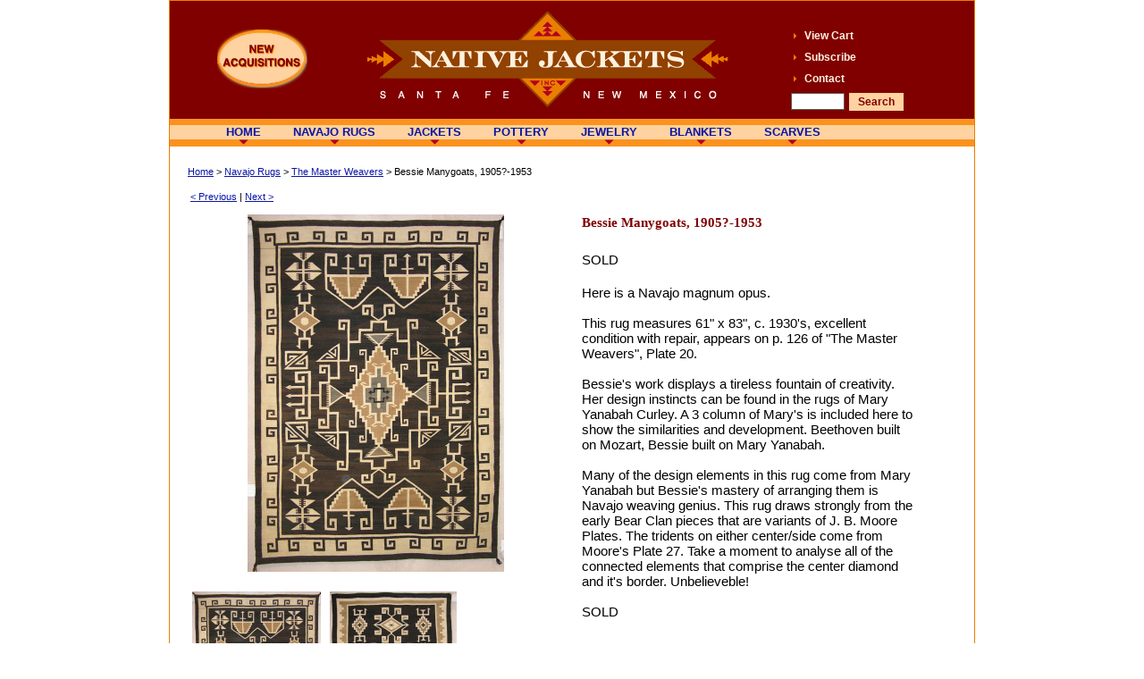

--- FILE ---
content_type: text/html; charset=utf-8
request_url: https://nativejackets.com/Detailed/370.html
body_size: 6430
content:
<!DOCTYPE html PUBLIC "-//W3C//DTD XHTML 1.0 Transitional//EN" "http://www.w3.org/TR/xhtml1/DTD/xhtml1-transitional.dtd">
<html>
<head>
<title>Native Jackets: Bessie Manygoats, 1905?-1953</title>
<meta http-equiv="content-type" content="text/html; charset=UTF-8" />
<meta name="viewport" content="width=device-width, maximum-scale=1" />
<link type="text/css" rel="stylesheet" href="/static/r1694134594/native/native.css" />
<meta property="og:type" content="website"/>
<meta property="og:site_name" content="Native Jackets"/>
<meta property="og:title" content="Bessie Manygoats, 1905?-1953"/>
<meta property="og:url" content="https://nativejackets.com/Detailed/370.html"/>
<meta property="og:description" content="" />
<meta name="robots" content="all" />
<script type="text/javascript">
 (function(i,s,o,g,r,a,m){i['GoogleAnalyticsObject']=r;i[r]=i[r]||function(){
 (i[r].q=i[r].q||[]).push(arguments)},i[r].l=1*new Date();a=s.createElement(o),
 m=s.getElementsByTagName(o)[0];a.async=1;a.src=g;m.parentNode.insertBefore(a,m)
 })(window,document,'script','//www.google-analytics.com/analytics.js','ga');
 ga('create', 'UA-17961693-1', 'nativejackets.com');
 ga('send', 'pageview');
</script>
<link rel="schema.DC" href="https://purl.org/dc/elements/1.1/" />
<link rel="schema.DCTERMS" href="https://purl.org/dc/terms/" />
<meta name="DC.title" lang="english" content="Native Jackets" />
<meta name="DC.creator" content="" />
<meta name="DC.subject" lang="english" content="Native Jackets The Master Weavers" />
<meta name="DC.description" lang="english" content="" />
<meta name="DC.publisher" content="" />
<meta name="DC.contributor" content="" />
<meta name="DC.date" scheme="ISO8601" content="Mon Dec 07 2020" />
<meta name="DC.type" scheme="DCTERMS.DCMIType" content="Text" />
<meta name="DC.format" content="text/html" />
<meta name="DC.identifier" scheme="DCTERMS.URI" content="https://nativejackets.com" />
<link rel="DC.source" href="https://nativejackets.com" />
<meta name="DC.language" scheme="DCTERMS.URI" content="english" />
<meta name="DC.coverage" scheme="DCTERMS.URI" content="" />
<script language="javascript" type="text/javascript">
<!-- Hide script from old browsers
 function newWindow(url) {
 Detailed = window.open(null, "BLANKETS", "width=700,height=500,scrollbars=yes,resizable=yes,status=yes,toolbar=yes,menubar=yes,location=yes,left=300,top=100,screenX=300,screenY=100")
 Detailed.opener = null;
 Detailed.location = url;
 Detailed.focus();
 }
// End hiding script from old browsers -->
</script>
<script language="javascript" type="text/javascript">
 //<![CDATA[
function switchstyle(id,to) {
 var myobj = document.getElementById(id);
 if (to) {
 myobj.style.display = to;
 }else if (myobj.style.display == 'none') {
 myobj.style.display = 'block';
 } else if (myobj.style.display == 'block') {
 myobj.style.display = 'none';
 } else {
 myobj.style.display = 'block';
 }
}
var allPageTags = new Array();
function changeclass(theClass,newclass) {
 var allPageTags=document.getElementsByTagName("*");
 for (i=0; i<allPageTags.length; i++) {
 if (allPageTags[i].className==theClass) {
 allPageTags[i].className = newclass;
 }
 }
}
function changeidclass(id,newclass) {
 if (document.getElementById(id)) {
 var myobj = document.getElementById(id);
 myobj.className = newclass;
 }
}
function changeclassstyle(theClass,newclass) {
 var allPageTags=document.getElementsByTagName("*");
 for (i=0; i<allPageTags.length; i++) {
 if (allPageTags[i].className==theClass) {
 allPageTags[i].style.display = newclass;
 }
 }
}
function changeidclassstyle(id,newclass) {
 if (document.getElementById(id)) {
 var myobj = document.getElementById(id);
 myobj.style.display = newclass;
 }
}
function newWindow(nativejackets) {
 Detailed = window.open(nativejackets, "nativejackets", "width=500,height=700,scrollbars=yes,resizable=yes,status=yes,toolbar=no,menubar=no,location=no,left=300,top=100,screenX=300,screenY=100")
 Detailed.focus()
}
 //]]>
</script>
</head>
<body id="detailed">
<div id="accessibility"><a href="#content">Skip to Content</a></div>
<hr class="hide" />
<div id="wrapper">
<div id="header">
<div id="loginbar">
<ul class="secondarynav">
<li><a href="/mycart/">View Cart</a></li>
<li><a href="https://nativejackets.com/Subscribe/index.html">Subscribe</a></li>
<li><a href="https://nativejackets.com/Contact/index.html">Contact</a></li>
</ul>
<form action="https://nativejackets.com/cgi-bin/blankets/search.cgi">
<input type="text" id="query" size="8" name="query"  class="text" />
<input type="submit" class="button" name="add" value="Search" />
</form>
</div>
<div id="new-acquisitions"><a href="https://nativejackets.com/New_Acquisitions_"><img src="/images/category/2-new_acquisitions_native_jackets.png" alt="new acquisitions native jackets" width="105" height="70" /></a></div>
<div id="logo" class="respond scale-h"><h1><a href="https://nativejackets.com/index.html">Native Jackets</a></h1></div>
</div>
<div class="menu">
<div id="header-topright" class="menui">
<ul class="primarynav">
<li class="link-home "><a href="https://nativejackets.com/index.html">Home</a>
</li>
<!--[if lte IE 6]></td></tr></table></a><![endif]-->
<li class="nav-between">&bull;</li>
<li class="link-nav c2 nc4 active"><a href="https://nativejackets.com/Navajo_Rugs/index.html">Navajo Rugs<!--[if gt IE 6]><!--></a><!--<![endif]--><!--[if lt IE 7]><table border="0" cellpadding="0" cellspacing="0"><tr><td><![endif]-->
<ul>
<li>
<a class="is" href="https://nativejackets.com/Navajo_Rugs/Chinle/index.html"  title="">Chinle</a>
<a class="is" href="https://nativejackets.com/Navajo_Rugs/Saddleblankets/index.html"  title="">Saddleblankets</a>
<a class="is" href="https://nativejackets.com/Navajo_Rugs/The_Master_Weavers/index.html"  title="">The Master Weavers</a>
<a class="is" href="https://nativejackets.com/Navajo_Rugs/Bisti/index.html"  title="">Bisti</a>
<a class="is" href="https://nativejackets.com/Navajo_Rugs/Crystal/index.html"  title="">Crystal</a>
<a class="is" href="https://nativejackets.com/Navajo_Rugs/Figurative_Rugs/index.html"  title="">Figurative Rugs</a>
<a class="is" href="https://nativejackets.com/Navajo_Rugs/Ganado/index.html"  title="">Ganado</a>
<a class="is" href="https://nativejackets.com/Navajo_Rugs/Germantown/index.html"  title="">Germantown</a>
<a class="is" href="https://nativejackets.com/Navajo_Rugs/Red_Mesa/index.html"  title="">Red Mesa</a>
<a class="is" href="https://nativejackets.com/Navajo_Rugs/Regional_Rugs/index.html"  title="">Regional Rugs</a>
<a class="is" href="https://nativejackets.com/Navajo_Rugs/Teec_Nos_Pos/index.html"  title="">Teec Nos Pos</a>
<a class="is" href="https://nativejackets.com/Navajo_Rugs/Toadlena_Two_Grey_Hills/index.html"  title="">Toadlena|Two Grey Hills</a>
<a class="is" href="https://nativejackets.com/Navajo_Rugs/Classic_Wearing_Blankets/index.html"  title="">Classic Wearing Blankets</a>
<a class="islast" href="https://nativejackets.com/Navajo_Rugs/Transitional_Weavings/index.html"  title="">Transitional Weavings</a>
</li>
</ul>
</li>
<!--[if lte IE 6]></td></tr></table></a><![endif]-->
<li class="nav-between">&bull;</li>
<li class="link-nav c3 nc3"><a href="https://nativejackets.com/Jackets/index.html">Jackets<!--[if gt IE 6]><!--></a><!--<![endif]--><!--[if lt IE 7]><table border="0" cellpadding="0" cellspacing="0"><tr><td><![endif]-->
<ul>
<li>
<a class="is" href="https://nativejackets.com/Jackets/Ladies_Sierra/index.html"  title="">Ladies Sierra</a>
<a class="is" href="https://nativejackets.com/Jackets/Ponchos/index.html"  title="">Ponchos</a>
<a class="is" href="https://nativejackets.com/Jackets/Sierra_Vest/index.html"  title="">Sierra Vest</a>
<a class="is" href="https://nativejackets.com/Jackets/Ladies_Blazer/index.html"  title="">Ladies Blazer</a>
<a class="is" href="https://nativejackets.com/Jackets/Ladies_Bolero/index.html"  title="">Ladies Bolero</a>
<a class="is" href="https://nativejackets.com/Jackets/Ladies_Vest/index.html"  title="">Ladies Vest</a>
<a class="is" href="https://nativejackets.com/Jackets/Mens_Bandelier/index.html"  title="">Mens Bandelier</a>
<a class="islast" href="https://nativejackets.com/Jackets/Mens_Vest/index.html"  title="">Mens Vest</a>
</li>
</ul>
</li>
<!--[if lte IE 6]></td></tr></table></a><![endif]-->
<li class="nav-between">&bull;</li>
<li class="link-nav c4 nc5"><a href="https://nativejackets.com/Pottery/index.html">Pottery<!--[if gt IE 6]><!--></a><!--<![endif]--><!--[if lt IE 7]><table border="0" cellpadding="0" cellspacing="0"><tr><td><![endif]-->
<ul>
<li>
<a class="is" href="https://nativejackets.com/Pottery/Acoma/index.html"  title="">Acoma</a>
<a class="is" href="https://nativejackets.com/Pottery/Cochiti/index.html"  title="">Cochiti</a>
<a class="is" href="https://nativejackets.com/Pottery/Chili_Bowls/index.html"  title="">Chili Bowls</a>
<a class="is" href="https://nativejackets.com/Pottery/Hopi/index.html"  title="">Hopi</a>
<a class="is" href="https://nativejackets.com/Pottery/San_Ildefonso/index.html"  title="">San Ildefonso</a>
<a class="is" href="https://nativejackets.com/Pottery/Santa_Ana/index.html"  title="">Santa Ana</a>
<a class="is" href="https://nativejackets.com/Pottery/Santa_Clara/index.html"  title="">Santa Clara</a>
<a class="is" href="https://nativejackets.com/Pottery/Santo_Domingo/index.html"  title="">Santo Domingo</a>
<a class="is" href="https://nativejackets.com/Pottery/Zia/index.html"  title="">Zia</a>
<a class="islast" href="https://nativejackets.com/Pottery/Zuni/index.html"  title="">Zuni</a>
</li>
</ul>
</li>
<!--[if lte IE 6]></td></tr></table></a><![endif]-->
<li class="nav-between">&bull;</li>
<li class="link-nav c5 nc6"><a href="https://nativejackets.com/Jewelry/index.html">Jewelry<!--[if gt IE 6]><!--></a><!--<![endif]--><!--[if lt IE 7]><table border="0" cellpadding="0" cellspacing="0"><tr><td><![endif]-->
<ul>
<li>
<a class="is" href="https://nativejackets.com/Jewelry/Pins/index.html"  title="">Pins</a>
<a class="is" href="https://nativejackets.com/Jewelry/Prints/index.html"  title="">Prints</a>
<a class="is" href="https://nativejackets.com/Jewelry/Bracelets/index.html"  title="">Bracelets</a>
<a class="is" href="https://nativejackets.com/Jewelry/Necklaces/index.html"  title="">Necklaces</a>
<a class="islast" href="https://nativejackets.com/Jewelry/Earrings/index.html"  title="">Earrings</a>
</li>
</ul>
</li>
<!--[if lte IE 6]></td></tr></table></a><![endif]-->
<li class="nav-between">&bull;</li>
<li class="link-nav c6 nc2"><a href="https://nativejackets.com/Blankets/index.html">Blankets<!--[if gt IE 6]><!--></a><!--<![endif]--><!--[if lt IE 7]><table border="0" cellpadding="0" cellspacing="0"><tr><td><![endif]-->
<ul>
<li>
<a class="islast" href="https://nativejackets.com/Blankets/Native_Jackets_Trade_Blankets/index.html"  title="">Native Jackets Trade Blankets</a>
</li>
</ul>
</li>
<!--[if lte IE 6]></td></tr></table></a><![endif]-->
<li class="nav-between">&bull;</li>
<li class="link-nav last"><a href="https://nativejackets.com/Scarves/index.html">Scarves<!--[if gt IE 6]><!--></a><!--<![endif]--><!--[if lt IE 7]><table border="0" cellpadding="0" cellspacing="0"><tr><td><![endif]-->
</li>
<!--[if lte IE 6]></td></tr></table></a><![endif]-->
</ul>
</div>
</div>
<br clear="all" />
<hr class="hide" />
<div id="ocwrapper" class="clear">
<div id="icwrapper" class="clear">
<div id="leftsidebar">
</div>
<div id="contentwrapper" class="shadowleft">
<div class="shadowtop"><div class="shadowtopleft"></div><div class="shadowtopright"></div></div>
<div class="shadowright">
<div id="content" itemscope itemtype="http://schema.org/Product">
<div class="crumb"><a href="https://nativejackets.com/index.html">Home</a> &gt; <a href="https://nativejackets.com/Navajo_Rugs/index.html">Navajo Rugs</a> &gt; <a href="https://nativejackets.com/Navajo_Rugs/The_Master_Weavers/index.html">The Master Weavers</a> &gt; <span class="lasttitle">Bessie Manygoats, 1905?-1953</span>
<p class="linknav">&nbsp;<a href="https://nativejackets.com/Detailed/481.html">&lt; Previous</a> | <a href="https://nativejackets.com/Detailed/405.html">Next &gt;</a></p>
</div>
<div id="detailed-left"><div class="detailedimage" style="width:307px; display:block;">
<div id="panel370" class="dimage">
<a href="/images/links/1790-RGTTP060-Web.jpg" onclick="newWindow('/images/links/1790-RGTTP060-Web.jpg'); return false;"><img itemprop="image" src="/images/links/1791-RGTTP060-Web-Large.jpg" height="400" width="287" alt="Bessie Manygoats, 1905?-1953" class="largeimage" /></a>
</div>
<div id="panel370_142" class="dimage" style="display:none;">
<a href="/images/library/748-RGTTP079_Web.jpg" onclick="newWindow('/images/library/748-RGTTP079_Web.jpg'); return false;"><img src="/images/library/749-RGTTP079_Web-Large.jpg" alt=""  width="285" height="400" /></a>
</div>
</div>
<br clear="left" />
<div class="library columns-2">
<a href="#" onclick="changeclassstyle('dimage','none');switchstyle('panel370','block'); return false"><img src="/images/links/1793-RGTTP060-Web-Small.jpg" alt="Bessie Manygoats, 1905?-1953"  width="144" height="200" /></a>
<a href="https://nativejackets.com/cgi-bin/blankets/page.cgi?p=library;libid=142;v=LargeFile" onclick="changeclassstyle('dimage','none');switchstyle('panel370_142','block'); return false"><img src="/images/library/751-RGTTP079_Web-Small.jpg" alt=""  width="142" height="200" /></a>
</div>
</div>
<div id="detailedcontent">
<meta itemprop="url" content="https://nativejackets.com/Detailed/370.html" />
<meta itemprop="category" content="Navajo Rugs" />
<h2 itemprop="name">
 Bessie Manygoats, 1905?-1953
</h2>
<div class="products">
<form action="https://nativejackets.com/mycart/" method="post">
<input type="hidden" name="merchant" value="nativejackets" />
<input type="hidden" name="return_page" value="g=Detailed/370.html" />
<input type="hidden" name="TMW370BM190519531_name" value="Bessie Manygoats, 1905?-1953" />
<meta itemprop="sku" content="TMW370BM190519531" />
<input type="hidden" name="TMW370BM190519531_price" value="SOLD" />
<div class="price">
 SOLD
</div>
</form>
</div>
<div id="detailedDescription" itemprop="description">Here is a Navajo magnum opus. <br class="tab-line"/>
<br class="tab-line"/>This rug measures 61" x 83", c. 1930's, excellent condition with repair, appears on p. 126 of "The Master Weavers", Plate 20. <br class="tab-line"/>
<br class="tab-line"/>Bessie's work displays a tireless fountain of creativity. Her design instincts can be found in the rugs of Mary Yanabah Curley. A 3 column of Mary's is included here to show the similarities and development. Beethoven built on Mozart, Bessie built on Mary Yanabah.<br /><br class="tab-line"/>Many of the design elements in this rug come from Mary Yanabah but Bessie's mastery of arranging them is Navajo weaving genius. This rug draws strongly from the early Bear Clan pieces that are variants of J. B. Moore Plates. The tridents on either center/side come from Moore's Plate 27. Take a moment to analyse all of the connected elements that comprise the center diamond and it's border. Unbelieveble! <br /><br class="tab-line"/>SOLD</div>
<p class="descriptionf">
</p>
</div>
</div>
</div>
<div class="shadowbottom"><div class="shadowbottomleft"></div><div class="shadowbottomright"></div></div>
</div>
<div id="rightsidebar">
</div>
</div>
</div>
<hr class="hide" />
<div id="footer" class="clear">
<center><!-- Begin --><table><tr><td><a href="https://www.facebook.com/PuebloPottery" target="_blank"><img src="/images/facebookICON28x110PuebloPottery.png" height="28" width="110" border="0" alt="facebook" /></a></td><td><a href="http://www.atada.org/" target="_blank"><img src="/images/atada_logo.jpg" height="73" width="75" border="0" alt="Antique Tribal Art Dealers Association" /></a></td><td><a href="https://www.facebook.com/NavajoRugs" target="_blank"><img src="/images/facebookICON28x110NavajoRugs.png" height="28" width="110" border="0" alt="facebook" /></a></td></tr></table><!-- End --></center>Native Jackets, Inc. - On the Santa Fe Plaza - 66 E. San Francisco St., Ste. 11 - Santa Fe, NM &nbsp; 87501<br />(888) 420-0005 or (505) 984-0005
</div>
<script src="/static/jquery.tools.min.js" type="text/javascript"></script>
<!-- Add jQuery library -->
<script language="javascript" type="text/javascript">
<!-- //
$(".tip").tooltip({ offset: [10, 5],effect:'slide' });
$.easing.custom = function (x, t, b, c, d) {
	var s = 0;
	if ((t/=d/2) <1) return c/2*(t*t*(((s*=(1.525))+1)*t - s)) + b;
	return c/2*((t-=2)*t*(((s*=(1.525))+1)*t + s) + 2) + b;
}
//
// End hiding script from old browsers -->
</script>
<script type="text/javascript">
// define studio x namespace
var stx = stx || {};
// set up searchbar functionality
stx.searchbar = (function () {
 var searchtext = 'Search';
 var searchElement;
 var searchButton;
 function _setText() {
 var currentText = searchElement.val();
 if (currentText == '') {
 searchElement.val(searchtext);
 }
 }
 function _clearText() {
 var currentText = searchElement.val();
 if (currentText == searchtext) {
 searchElement.val('');
 }
 }
 function init() {
 searchButton = $('.search-button');
 searchElement = $('.search-text');
 if (searchElement.val() != '') { searchtext = searchElement.val(); }
 searchElement.val(searchtext).on('focusin', function() {
 _clearText();
 }).on('focusout', function() {
 _setText();
 });
 searchButton.on('click', function() {
 _clearText();
 });
 }
 return {
 init: init
 };
})();
stx.searchbar.init();
</script>
<script type="text/javascript">
/*************************************
 STX Expandable Plugin
 *************************************/
;(function ( $, window, undefined ) {
 $.fn.stxExpandable = function( options ) {
 var defaults = {
 expandText: "+",
 collapseText: "-"
 };
 var expanderTrigger = '<a class="expandTrigger" href="#">EXPANDTEXT</a>';
 var settings = $.extend( {}, defaults, options );
 this.each(function() {
 var $container = $(this);
 var newElement = expanderTrigger.replace( 'EXPANDTEXT', settings.expandText );
 if ( $.fn.stxExpandable.overflown($container) ) {
 $container.prepend( newElement );
 $container.find( '.expandTrigger' ).on('click', function() {
 var $trigger = $( this );
 var expanderDiv = $trigger.closest( 'div' );
 if ( expanderDiv.hasClass( 'collapsed' ) || ! expanderDiv.hasClass( 'expanded' ) ) {
 expanderDiv.removeClass( 'collapsed' ).addClass( 'expanded' );
 $trigger.text(settings.collapseText);
 }else {
 expanderDiv.removeClass( 'expanded' ).addClass( 'collapsed' );
 $trigger.text(settings.expandText);
 }
 return false;
 });
 }
 });
 return this;
 };
 $.fn.stxExpandable.overflown = function( e ) {
 var e = e[0];
 return e.scrollHeight>e.clientHeight||e.scrollWidth>e.clientWidth;
 };
}(jQuery, window));
</script>
<script type="text/javascript">
//<![CDATA[
//* The layout should be resized when window is resized */
 var containers = new Array();
$(document).ready(function () {
 var isAndroid = navigator.userAgent.toLowerCase().indexOf("android");
 resetCanvasWidth('reset');
});
$(window).load(function () {
 $(window).on('resize', function(){
 resetCanvasWidth();
 });
});
function resetCanvasWidth(doonce) {
 var screenheight = getScreenHeight();
 var screenwidth  = (getScreenWidth() + 2);
// $('#wrapper').css({'width':screenwidth+"px"});
 $('.respond').each(function() {
 var x = $(this);
 if (x.hasClass('scale-h')) {
 setNewHeight("#"+this.id);
 //   console.log('scale-h:'+this.id);
 }
 var papi;
 var papid;
 // if (x.hasClass('scrollable')) {
 // check if this gallery contains a scrollable
 if (x.hasClass('scrollablewrapper')) {
 papi = x.find(".scrollable");
 papid = papi.attr('id');
 }
 if(papid) {
 // original.  var scrollablecw = $(".scrollablewrapper").outerWidth();
 // var pw = x.find(".scrollable").css("width");
 // var pw = x.find(".scrollable").innerWidth();
 var pw = papi.innerWidth();
//console.log('got papid:'+papid + ' setting width to pw:' + pw);
 // get the width of the columns.
 papi.find(".scrollable-column").css("width", pw );
 var scrollableapi = $("#"+papid).data("scrollable");
//console.log(scrollableapi);
 if(scrollableapi){
 var scrollpanel = scrollableapi.getIndex(); // ((scrollmodulus * scrollmodulus2)* -1);
 // scrollableapi.move(2);
 // kind of works. shouldn't be done here though.    scrollableapi.seekTo(scrollpanel);
 scrollpanel = (scrollpanel); // + 1for circular galleries only.
 var scrolldiff = ((scrollpanel * pw) * -1);
 papi.find('.scrollh').css('left', scrolldiff + 'px');
 // $('.scrollh').css('left', scrolldiff + 'px');
 // console.log('scrollpanel:'+ scrollpanel + ' scrolldif:' + scrolldiff + "px from:" + pw);
 // console.log(scrollableapi);
 }
 }
 });
}
function setNewHeight(el) {
 var owidth;
 var oheight;
 if (typeof containers[el] != 'undefined') {
 owidth = containers[el].owidth;
 oheight = containers[el].oheight;
 } else {
 owidth = ($(el).attr('width'))? ($(el).attr('width')) : '';
 oheight = ($(el).attr('height'))? ($(el).attr('height')) : '';
 if(!owidth) {
 owidth = ($(el).css('max-width'))? (parseInt($(el).css('max-width'))) : ($(el).outerWidth());
//console.log('locating el:' + owidth + " " + $(el).css('max-width'));
 }
 if(!oheight) {
 oheight = ($(el).css('max-height'))? (parseInt($(el).css('max-height'))) : ($(el).outerHeight());
 }
// console.log('el:' + el + ' oheight:' + oheight + ' owdith:'+owidth);
 containers[el] = ({'owidth' : owidth,'oheight' : oheight });
 }
/*debugging
 owidth = ($(el).css('max-width'))? (parseInt($(el).css('max-width'))) : ($(el).outerWidth());
*/
 var cowidth = $(el).outerWidth();
 var cwidth = $(el).innerWidth();
 var nheight = ((cwidth * oheight)/owidth);
// console.log(el + "=cwidth:" + cwidth  + " cowidth:" + cowidth  + "oheight:" + oheight  + "/ owidth" + owidth  + " = " + nheight);
 if(nheight> oheight) {
 $(el).css({'height':oheight +'px','max-height':oheight +'px'});
 } else if (cwidth <owidth) {
 $(el).css({'height':nheight +'px','max-height':nheight +'px'});
 } else {
 $(el).css({'height':oheight +'px','max-height':oheight +'px'});
 }
}
function getScreenHeight() { /* $(window).height() does not working properly on window resizing */
 if (window.innerHeight) return window.innerHeight;
 else if (document.documentElement.clientHeight) return document.documentElement.clientHeight;
 else if (window.clientHeight) return window.clientHeight;
 else if (document.body.clientHeight) return document.body.clientHeight;
 else return 0;
}
function getScreenWidth() {
 if (window.innerWidth) return window.innerWidth;
 else if (document.documentElement.clientWidth) return document.documentElement.clientWidth;
 else if (window.clientWidth) return window.clientWidth;
 else if (document.body.clientWidth) return document.body.clientWidth;
 else return 0;
}
var currentdiv = "";
function scrollto(whichdiv) {
 var curContent = $('#content').find("#"+whichdiv);
 if (curContent.length>0)
 $('html, body').animate( {
 scrollTop: curContent.offset().top -60
 }, 800);
 currentdiv = whichdiv;
}
function scrolltocurrent() {
 if (!currentdiv) {return}
 var curContent = $('#content').find("#"+currentdiv);
 if (curContent.length>0)
 $('html, body').animate({
 scrollTop: curContent.offset().top
 }, 1);
}
//]]>
</script>
<script src="/static/jquery.slicknav.min.js" type="text/javascript"></script>
<script>
 $(document).ready(function () {
 $(function(){
 $('.menui').slicknav({
 prependTo:'.menu',
 closeOnClick:false,
 allowParentLinks: true,
 label: 'MENU',
 open: function(trigger){
 var that = trigger.parent().children('ul');
 $('.slicknav_menu ul li.slicknav_open ul').each(function(){
 if($(this).get( 0 ) != that.get( 0 )){
 $(this).slideUp().addClass('slicknav_hidden');
 $(this).parent().removeClass('slicknav_open').addClass('slicknav_collapsed');
 }
 })
 }
 });
 });
 });
</script>
</div>
<script defer src="https://static.cloudflareinsights.com/beacon.min.js/vcd15cbe7772f49c399c6a5babf22c1241717689176015" integrity="sha512-ZpsOmlRQV6y907TI0dKBHq9Md29nnaEIPlkf84rnaERnq6zvWvPUqr2ft8M1aS28oN72PdrCzSjY4U6VaAw1EQ==" data-cf-beacon='{"version":"2024.11.0","token":"9d2268de9f844c3bb551e7bd73d775fc","r":1,"server_timing":{"name":{"cfCacheStatus":true,"cfEdge":true,"cfExtPri":true,"cfL4":true,"cfOrigin":true,"cfSpeedBrain":true},"location_startswith":null}}' crossorigin="anonymous"></script>
</body>
</html>


--- FILE ---
content_type: text/css
request_url: https://nativejackets.com/static/r1694134594/native/native.css
body_size: 3225
content:
html{max-width:100%;overflow-x:hidden;min-width:320px;}
body{margin:0px;padding:0px;color:#000;background:#ffffff;font:normal 11pt Helvetica;line-height:13pt;text-align:center;max-width:100%;}
img{border:0px;max-width:100%;height:auto;}
form{margin:0px;}
input, textarea{font-family:Helvetica;}
input.text, input.password, textarea{padding:1px 0px 1px 2px;border:1px solid #57594b;}
a{color:#0B16A4;}
a:visited{color:#6D85FE;}
a:hover{color:#5c5b66;text-decoration:none;}
h1{font-size:16px;}
h2{color:#800000;font-weight:bold;font-family:Georgia, "Times New Roman", Times, serif;font-size:15px;line-height:18px;margin-bottom:25px;text-align:right;padding-right:12px;margin-top:0px;border:0px solid;position:relative;z-index:0;}
#detailedcontent h2{text-align:left;}
.title_font{color:#800000;font-weight:bold;font-family:Georgia, "Times New Roman", Times, serif;font-size:15px;}
#home h2{margin:4px 0px 20px 0px;text-align:left;display:block;width:100%;}
#accessibility{position:absolute;left:-9000px;width:9000px;}
#wrapper{border:1px solid #EB7D00;margin:0px auto;max-width:900px;text-align:left;width:100%;}
#new-acquisitions{order:1;margin-top:0px;border:0px solid;width:244px;text-align:center;padding:30px 0px}
#logo{order:2;max-width:431px;height:132px;max-height:132px;text-indent:-9999px;width:100%;margin:0 auto;background:transparent url(/images/Native_Jackets_logo_10.png) top center no-repeat;background-size:contain;}
#logo h1, #logo a{margin:0px;width:100%;height:100%;}
#logo a{text-decoration:none;display:block;}
#loginbar{order:3;padding:30px 25px 0px 8%;text-align:left;width:33%;min-width:200px;padding-right:0px;box-sizing:border-box;}
#loginbar form input{margin:0px;}
#loginbar form input.text{margin-left:-15px;}
#loginbar form input.button{font-size:12px;}
#header{background:#800000;display:flex;}
ul.secondarynav{margin:0px;padding:0px;list-style-image:url(/images/sm_arrow.gif);border:0px solid;}
ul.secondarynav li{clear:left;border:0px solid;padding:0px 0px 6px 0px;}
ul.secondarynav a{margin-right:1px;padding:0px;color:#FDF2DF;font-size:12px;font-weight:bold;text-decoration:none;}
ul.secondarynav a:visited{color:#ffffff;}
ul.secondarynav a:hover{color:#FDF2DF;text-decoration:underline;}
#footer{font-size:13px;font-weight:bold;text-align:center;margin-top:15px;padding:25px 5px;background:#fff url(/images/arrow_two_long.png) top center no-repeat;background-size:contain;}
#footer table tr td{padding:0px 40px;}
#contentheader{padding:10px 10px 0px 10px;background:#000;}
#contentheader .error, #contentheader .message{margin:0px 200px 0px 0px;padding:2px;border:1px solid #ffffff;color:#ffffff;font-size:12px;text-align:center;}
#contentheader .error{background:#8c3030;}
#contentheader .message{background:#3a5841;}
#contentheader .error *, #contentheader .message *{margin:0px;padding:0px;}
#ocwrapper{border-left:0px solid #FFF;border-right:0px solid #e2e1eb;background:#FFF;}
#leftsidebar9{margin-left:-200px;padding:10px 0px 10px 10px;width:190px;float:left;position:relative;}
#home9 #leftsidebar{margin-left:-240px;padding:25px 0px 10px 0px;width:240px;float:left;position:relative;}
#leftsidebar-content{margin-left:-255px;padding:10px 0px 10px 10px;width:190px;float:left;position:relative;}
#home #ocwrapper{border-left:255px solid #fff;border-right:0px solid #e2e1eb;background:#FFF;}
.nav-next, .nav-prev, .nav-overlay{visibility:hidden}
#rightsidebar{margin-right:-200px;padding:10px 10px 10px 0px;width:190px;float:right;position:relative;display:none;}
#contentwrapper{width:100%;float:left;position:relative;}
#home #content{margin:0px 10px 0 0;padding:10px 5% 10px 3%;background:#ffffff;}
#content{margin:0px 10px 0 0;padding:10px 10px 10px 20px;background:#ffffff;}
.floatleft{float:left;padding:0px 15px 10px 0px;}
.floatright{float:right;padding:0px 0px 10px 15px;}
* html #content{height:1%;}
.shadowtop, .shadowbottom{height:10px;font-size:1px;display:inline-block;display:block;}
.shadowtopleft, .shadowtopright, .shadowbottomleft, .shadowbottomright{width:15px;height:10px;font-size:1px;}
.shadowtop{}
.shadowbottom{}
.shadowleft{}
.shadowright{}
.shadowtopleft{float:left;}
.shadowtopright{float:right;}
.shadowbottomleft{float:left;}
.shadowbottomright{float:right;}
.linklisting{margin:10px 0px;padding:0px 1% 10px 1%;width:22.6%;float:left;border:0px solid;text-align:center;}
.linklisting h4.linktitle, .linklisting p.linkurl, .linklisting p.linkrating{margin:2px 0px;}
.linklisting h4.linktitle a{padding-bottom:0px;text-decoration:none;}
.crumb{float:left;border:0px solid;width:100%;z-index:1;position:relative;font-size:11px;}
.crumb a{color:#0B16A4;}
.errormessage{color:#8c3030;font-weight:bold;}
.infomessage{color:#3a5841;font-weight:bold;}
.searchhl-1, .searchhl-2, .searchhl-3, .searchhl-4, .searchhl-5{font-weight:bold;}
.searchhl-1{background:#ffff80;}
.searchhl-2{background:#aaaaff;}
.searchhl-3{background:#aaffaa;}
.searchhl-4{background:#ffaaaa;}
.searchhl-5{background:#aaffff;}
.hide{display:none;}
.clear:after{height:0px;clear:both;display:block;visibility:hidden;content:".";}
.clear{display:inline-block;}
* html .clear{height:1%;}
.clear{display:block;}
#detailedDescription{padding-bottom:10px;padding-right:5%;}
#catDescription{padding-bottom:10px;}
#subcategories h3{border-top:0px solid #FB921F;border-bottom:1px solid #FB921F;clear:left;padding:5px;margin:0 0 10px 0;font-family:Georgia;}
#subcategories h3 a{text-decoration:none;color:#333;font-weight:bold;color:#800000}
.subcategory{clear:left;margin-bottom:30px;}
.h3_right{font-weight:normal;position:relative;float:right;border:0px solid;font-family:arial}
#subcategories h3 a.h3link{text-decoration:underline;padding:0px 5px;}
.detailedimage{margin:0px auto;width:360px;position:relative;z-index:1;box-sizing:border-box;max-width:100%;}
#detailed-left{float:left;width:49%;margin-right:20px;text-align:center;z-index:0;}
.library{max-width:100%;display:flex;}
.library img{border:5px solid #fff;}
.linkagain, .linkagain a{font-size:10px;color:#0B16A4;text-decoration:none;}
.linkagain, .linkagain a:visited{font-size:10px;color:#555;}
.products{float:none}
.price{margin-bottom:20px;}
.buybox{float:none;text-align:left;text-transform:capitalize;margin-bottom:30px;}
.buybox select{text-transform:capitalize;}
.button, .buttonw{margin-top:10px;border:1px solid;background:#FFD2A1;color:#800000;font-size:11px;font-weight:bold;padding:3px 10px}
.buttonw{width:180px;}
select{text-transform:lowercase;font-size:11px;}
#cart{margin:0 auto;width:590px;}
.cart_items{border:0px solid;padding:10px 0px}
th.itemname{}
th, .lh , .lhv{background:#fff;border-bottom:1px solid;padding-bottom:6px;font-family:georgia;}
td.lh , .lhv{background:#fff;border-top:1px solid;border-bottom:1px solid;padding:10px 0px;}
.item td{padding:8px 0px;font-family:Helvetica;}
#cart_wrapper{position:relative;border:0px solid;margin:0 auto;width:700px;text-align:center;max-width:94%;padding:0px;}
#cart_wrapper table{width:100%;border-collapse:collapse;padding:0px;margin:0px auto;}
#cart_wrapper table td{max-width:100%;padding:5px 3px;line-height:140%}
#cart_wrapper table td textarea{max-width:80%;}
#cart_wrapper table td input{max-width:150px;}
#cart_wrapper table td select{width:155px}
#cart_wrapper .table_header_font{background:#fff;}
#cart_wrapper table,#cart_wrapper th{text-align:left;max-width:100% !important;padding:0px;}
#cart_wrapper table.cartbuttons td{padding:0px 0px !important;}
.remember{max-width:250px;line-height:140%}
.cartbuttons{max-width:100%;line-height:140%}
.buttonw{min-width:180px;}
.button{margin-bottom:5px;}
.menu{position:relative;max-width:100%;font-family:Arial, Helvetica;letter-spacing:1px;position:relative;float:left;width:100%;margin:0;background:url(/images/nav_back.png);padding-bottom:0px;border-right:0px solid #fff;padding:0px 0px 6px 0px;height:25px;margin-left:0px;z-index:9;}
.menui{max-width:100%;background:#B4330F;position:relative;margin:0px 0 0px 0px;padding:0px 0 0px 0px;font-family:Arial, Helvetica, sans-serif;z-index:9999;text-transform:uppercase;}
.menui ul{margin-left:20px;text-align:left;box-sizing:border-box}
.menui li{margin-bottom:1em;}
span.more{float:right;padding-right:3px;margin-top:-3px;border:0px solid;padding-top:0px;}
.menui{font-family:Arial, Helvetica;letter-spacing:1px;position:relative;float:left;margin:0;background:url(/images/nav_back.png);padding-bottom:0px;border-right:0px solid #fff;padding:0px 0px 6px 45px;height:25px;margin-left:0px;z-index:1;border:0px solid;}
.menui ul{position:relative;padding:0 0 0 0px;margin:0 auto;list-style-type:none;line-height:1.5em;}
.menui li{float:left;position:relative;margin:0 0px;padding:0px 0px 0px 0px;border:0px solid;}
.menui li.last{margin-left:0px;}
.menui ul li.nav-between{padding:0px 0px;display:none;}
.menui ul li table{margin:-1px 0;m\argin:0;border-collapse:collapse;font-size:12px;}
.menui ul li ul{display:none;padding:0px;font-size:11px;border-left:0px solid #993d28;border-bottom:0px solid #993d28;border-right:0px solid #993d28;}
.menui li ul li{margin-left:0px;font-weight:normal;border:0px solid #000;height:20px;clear:left;}
.menui ul li a, .menui ul li a:visited{float:left;border:0px solid;padding-top:0px;margin-right:0px;padding:4px 18px 6px 18px;height:20px;margin-top:0px;float:left;color:#0B16A4;font-size:13px;font-weight:bold;text-decoration:none;text-transform:uppercase;border:0px solid #ffd553;background:url(/images/down_arrow.gif) top center no-repeat;text-align:center;letter-spacing:normal;}
.menui ul li.c1 a, .menui ul li.c1 a:visited{padding-left:20px;border-left:0px;}
.menui ul li:hover a, .menui ul li a:hover{border-bottom:0px solid #000;text-decoration:none;color:#B10022;}
.menui ul li:hover ul, .menui ul li a:hover ul{display:block;position:absolute;margin:0 auto;top:23px;left:10px;height:auto;width:15.5em;color:#0B16A4;background:#fff;padding:3px 0 3px 3px;z-index:2;border-left:0px solid #6b3208;border-bottom:0px solid #6b3208;border-right:0px solid #6b3208;}
.menui ul li:hover ul li a, .menui ul li a:hover ul li a, .menui ul li:hover ul li a:visited, .menui ul li a:hover ul li a:visited{border:0px solid;color:#0B16A4;clear:left;font-size:11px;font-family:Verdana;margin:0;padding:1px 5px 0px 8px;font-weight:normal;background:#fff;letter-spacing:normal;text-transform:Capitalize;width:13em;text-align:left;}
.menui ul li:hover ul li:hover a:hover, .menui ul li a:hover ul li a:hover{color:#B10022;text-decoration:none;}
.menui ul li a:hover ul li ul li a{background:transparent;}
.menui ul li:hover ul.dropright, .menui ul li a:hover ul.dropright{display:none;float:none;padding:1px;font-size:11px;border-left:0px;border-right:0px solid #999;border-bottom:0px solid green;margin-top:0px;left:130px;top:0;background:transparent;padding-bottom:30px;}
.menui ul li:hover ul li:hover ul.dropright li, .menui ul li a:hover ul li a:hover ul.dropright li{border:0px solid red;background:#fff;}
.menui ul li:hover ul li:hover ul.dropright li a, .menui ul li a:hover ul li a:hover ul.dropright li a{border:0px solid red;padding:0px 0 0 6px;background:#fff;}
.menui ul li:hover ul li:hover ul.dropright li a:hover, .menui ul li a:hover ul li a:hover ul.dropright li a:hover{border:0px solid red;padding:0px 0 0 6px;background:#fcb11a;}
.slicknav_btn{position:relative;display:block;vertical-align:middle;float:right;padding:0em 0.625em 0em 0.625em;line-height:1.125em;cursor:pointer;}
.slicknav_menu .slicknav_menutxt{display:block;line-height:1.188em;float:left;}
.slicknav_menu .slicknav_icon{float:left;margin:0.188em 0 0 0.438em;}
.slicknav_menu .slicknav_no-text{margin:0}
.slicknav_menu .slicknav_icon-bar{display:block;width:1.125em;height:0.125em;-webkit-border-radius:1px;-moz-border-radius:1px;border-radius:1px;-webkit-box-shadow:0 1px 0 rgba(0, 0, 0, 0.25);-moz-box-shadow:0 1px 0 rgba(0, 0, 0, 0.25);box-shadow:0 1px 0 rgba(0, 0, 0, 0.25);}
.slicknav_btn .slicknav_icon-bar + .slicknav_icon-bar{margin-top:0.188em}
.slicknav_nav{clear:both}
.slicknav_nav ul,
.slicknav_nav li{display:block}
.slicknav_nav .slicknav_arrow{font-size:0.8em;margin:0 0 0 0.4em;}
.slicknav_nav .slicknav_item{cursor:pointer;}
.slicknav_nav .slicknav_row{display:block;}
.slicknav_nav a{display:block}
.slicknav_nav .slicknav_item a,
.slicknav_nav .slicknav_parent-link a{display:inline}
.slicknav_menu:before,
.slicknav_menu:after{content:" ";display:table;}
.slicknav_menu:after{clear:both}
.slicknav_menu{*zoom:1}
.slicknav_menu{display:none;font-size:16px;padding:5px;}
.slicknav_btn{margin:1px 10% 6px;text-decoration:none;text-shadow:0 1px 1px rgba(255, 255, 255, 0.75);-webkit-border-radius:4px;-moz-border-radius:4px;border-radius:4px;}
.slicknav_menu .slicknav_menutxt{color:#0B16A4;}
.slicknav_menu .slicknav_icon-bar{background-color:#0B16A4;}
.slicknav_nav{color:#0B16A4;margin:0;padding:0;font-size:0.875em;background:#fff;width:100%;}
.slicknav_nav, .slicknav_nav ul{list-style:none;overflow:hidden;}
.slicknav_nav ul{padding:0;margin:0 0 0 20px;}
.slicknav_nav ul li.nav-between{display:none;}
.slicknav_nav .slicknav_row{padding:5px 10px;margin:2px 5px;}
.slicknav_nav a{padding:5px 10px;margin:2px 5px;text-decoration:none;color:#0B16A4;}
.slicknav_nav .slicknav_item a,
.slicknav_nav .slicknav_parent-link a{padding:0;margin:0;}
.slicknav_nav .slicknav_row:hover{-webkit-border-radius:6px;-moz-border-radius:6px;border-radius:6px;color:#B10022;}
.slicknav_nav a:hover{-webkit-border-radius:6px;-moz-border-radius:6px;border-radius:6px;color:#B10022;}
.slicknav_nav .slicknav_txtnode{margin-left:15px;}
#search_results p.category{clear:both;}
#search_results .linklisting{float:none;display:inline-block;width:auto;}
#search_results .paging{clear:both;}
#search_results p.category{clear:both;}
#search_results .linklisting{float:none;display:inline-block;width:auto;}
#search_results .paging{clear:both;}
@media (max-width:920px){.slicknav_menu{display:block;}
.menui{display:none;}
}
@media(max-width:660px){#leftsidebar-content{margin-left:0px;padding:10px 0px 10px 0px;width:240px;float:left;position:relative;}
#home #ocwrapper{border-left:0px solid #fff;border-right:0px solid #e2e1eb;background:#FFF;}
#header{flex-flow:row wrap;}
#logo{order:1}
#new-acquisitions{order:2;width:53%;padding-left:0;padding-top:10px;box-sizing:border-box;}
#loginbar{order:3;width:30%;min-width:150px;padding-top:0px;padding-left:2%;padding-right:0px;box-sizing:border-box;}
.linklisting{width:30%;float:none;display:inline-block}
}
@media (max-width:500px){.cartbuttons-left{display:inline-block;margin-right:0px;min-width:160px;width:48% !important;max-width:48% !important;text-align:center;}
.cartbuttons-center{display:inline-block;margin:0px auto;min-width:140px;width:45% !important;max-width:48% !important;text-align:center;}
.cartbuttons-right{float:left;width:100%;text-align:center;}
.cartbuttons-right b{display:block;}
}
@media(max-width:480px){#leftsidebar-content{margin-left:0px;padding:10px 0px 10px 0px;width:240px;float:none;position:relative;margin:0 auto;}
.linklisting{width:44%;float:none;display:inline-block}
#detailed-left{float:none;width:100%;margin-right:0px;text-align:center;z-index:0;}
}
@media (max-width:375px){#cart .button, #cart .buttonw{width:220px !important;max-width:100% !important;border:1px solid;}
.cart_items th,
.cart_items th.itemcode,
.cart_items th.itemname,
.cart_items th.itemprops,
.cart_items th.itemquant,
.cart_items th.itemprice,
.cart_items th.itemtotal{float:left;padding:2px 4px !important;box-sizing:border-box}
.cart_items td{float:left;border:0px solid;}
.cart_items td.itemcode,.cart_items th.itemprops{float:left;}
.cart_items td.itemcode{width:25%;}
.cart_items td.itemname{width:70%;border:0px solid;clear:none;padding:4px 0px !important;}
.cart_items th.itemprice,.cart_items th.itemquant,.cart_items th.itemtotal{float:right;}
.cart_items td.itemprice{clear:both;float:left;width:40%;border:0px solid;box-sizing:border-box;}
.cart_items td.itemquant{float:left;width:32%;border:0px solid;box-sizing:border-box;text-align:right;}
.cart_items td.itemtotal{float:left;width:28%;border:0px solid;box-sizing:border-box;}
.cart_items td.notespan{float:left;width:100%;}
.cart_items td.itemprice{text-align:right;}
.cart_items .lh{float:left;display:block;border:0px solid;text-align:right;width:50%;box-sizing:border-box;}
.cart_items .lhv{float:left;display:block;border:0px solid;width:50%;box-sizing:border-box;text-align:right;}
.cartbuttons-left{width:100% !important;max-width:100% !important;}
.cartbuttons-center{width:100% !important;max-width:100% !important;}
}
@media(max-width:360px){#leftsidebar-content{margin-left:0px;padding:10px 0px 10px 0px;width:240px;float:none;position:relative;margin:0 auto;}
.linklisting{width:100%;float:none;display:inline-block}
}

--- FILE ---
content_type: text/plain
request_url: https://www.google-analytics.com/j/collect?v=1&_v=j102&a=659900026&t=pageview&_s=1&dl=https%3A%2F%2Fnativejackets.com%2FDetailed%2F370.html&ul=en-us%40posix&dt=Native%20Jackets%3A%20Bessie%20Manygoats%2C%201905%3F-1953&sr=1280x720&vp=1280x720&_u=IEBAAAABAAAAACAAI~&jid=1652093683&gjid=380611751&cid=782951877.1769138495&tid=UA-17961693-1&_gid=885424089.1769138495&_r=1&_slc=1&z=2004635795
body_size: -451
content:
2,cG-CY17M2NTGK